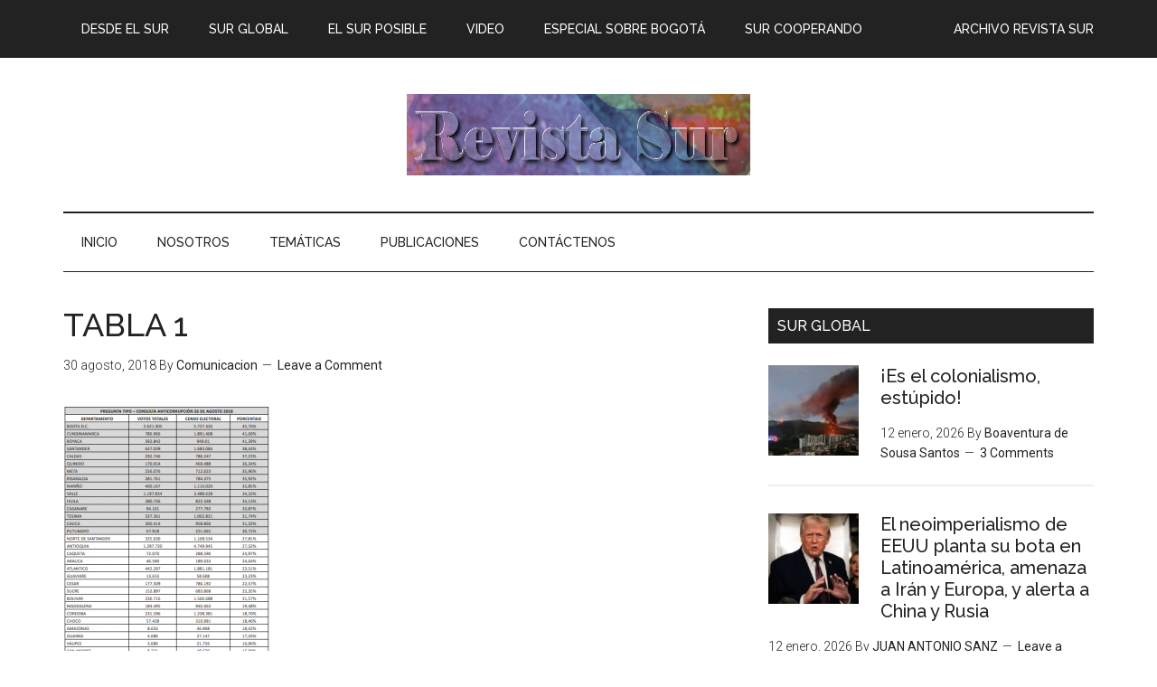

--- FILE ---
content_type: text/html; charset=UTF-8
request_url: https://www.sur.org.co/mandato-contra-el-regimen-corrupto/tabla-1-4/
body_size: 17519
content:
<!DOCTYPE html>
<html lang="es-CO">
<head >
<meta charset="UTF-8" />
<meta name="viewport" content="width=device-width, initial-scale=1" />
<title>TABLA 1</title>
<meta name='robots' content='max-image-preview:large' />
	<style>img:is([sizes="auto" i], [sizes^="auto," i]) { contain-intrinsic-size: 3000px 1500px }</style>
	<link rel='dns-prefetch' href='//fonts.googleapis.com' />
<link rel='dns-prefetch' href='//maxcdn.bootstrapcdn.com' />
<link rel="alternate" type="application/rss+xml" title="Corporación Latinoamericana Sur &raquo; Feed" href="https://www.sur.org.co/feed/" />
<link rel="alternate" type="application/rss+xml" title="Corporación Latinoamericana Sur &raquo; RSS de los comentarios" href="https://www.sur.org.co/comments/feed/" />
<link rel="alternate" type="application/rss+xml" title="Corporación Latinoamericana Sur &raquo; TABLA 1 RSS de los comentarios" href="https://www.sur.org.co/mandato-contra-el-regimen-corrupto/tabla-1-4/feed/" />
<link rel="canonical" href="https://www.sur.org.co/mandato-contra-el-regimen-corrupto/tabla-1-4/" />
		<!-- This site uses the Google Analytics by MonsterInsights plugin v9.11.1 - Using Analytics tracking - https://www.monsterinsights.com/ -->
							<script src="//www.googletagmanager.com/gtag/js?id=G-YPDGWP72T8"  data-cfasync="false" data-wpfc-render="false" type="text/javascript" async></script>
			<script data-cfasync="false" data-wpfc-render="false" type="text/javascript">
				var mi_version = '9.11.1';
				var mi_track_user = true;
				var mi_no_track_reason = '';
								var MonsterInsightsDefaultLocations = {"page_location":"https:\/\/www.sur.org.co\/mandato-contra-el-regimen-corrupto\/tabla-1-4\/"};
								if ( typeof MonsterInsightsPrivacyGuardFilter === 'function' ) {
					var MonsterInsightsLocations = (typeof MonsterInsightsExcludeQuery === 'object') ? MonsterInsightsPrivacyGuardFilter( MonsterInsightsExcludeQuery ) : MonsterInsightsPrivacyGuardFilter( MonsterInsightsDefaultLocations );
				} else {
					var MonsterInsightsLocations = (typeof MonsterInsightsExcludeQuery === 'object') ? MonsterInsightsExcludeQuery : MonsterInsightsDefaultLocations;
				}

								var disableStrs = [
										'ga-disable-G-YPDGWP72T8',
									];

				/* Function to detect opted out users */
				function __gtagTrackerIsOptedOut() {
					for (var index = 0; index < disableStrs.length; index++) {
						if (document.cookie.indexOf(disableStrs[index] + '=true') > -1) {
							return true;
						}
					}

					return false;
				}

				/* Disable tracking if the opt-out cookie exists. */
				if (__gtagTrackerIsOptedOut()) {
					for (var index = 0; index < disableStrs.length; index++) {
						window[disableStrs[index]] = true;
					}
				}

				/* Opt-out function */
				function __gtagTrackerOptout() {
					for (var index = 0; index < disableStrs.length; index++) {
						document.cookie = disableStrs[index] + '=true; expires=Thu, 31 Dec 2099 23:59:59 UTC; path=/';
						window[disableStrs[index]] = true;
					}
				}

				if ('undefined' === typeof gaOptout) {
					function gaOptout() {
						__gtagTrackerOptout();
					}
				}
								window.dataLayer = window.dataLayer || [];

				window.MonsterInsightsDualTracker = {
					helpers: {},
					trackers: {},
				};
				if (mi_track_user) {
					function __gtagDataLayer() {
						dataLayer.push(arguments);
					}

					function __gtagTracker(type, name, parameters) {
						if (!parameters) {
							parameters = {};
						}

						if (parameters.send_to) {
							__gtagDataLayer.apply(null, arguments);
							return;
						}

						if (type === 'event') {
														parameters.send_to = monsterinsights_frontend.v4_id;
							var hookName = name;
							if (typeof parameters['event_category'] !== 'undefined') {
								hookName = parameters['event_category'] + ':' + name;
							}

							if (typeof MonsterInsightsDualTracker.trackers[hookName] !== 'undefined') {
								MonsterInsightsDualTracker.trackers[hookName](parameters);
							} else {
								__gtagDataLayer('event', name, parameters);
							}
							
						} else {
							__gtagDataLayer.apply(null, arguments);
						}
					}

					__gtagTracker('js', new Date());
					__gtagTracker('set', {
						'developer_id.dZGIzZG': true,
											});
					if ( MonsterInsightsLocations.page_location ) {
						__gtagTracker('set', MonsterInsightsLocations);
					}
										__gtagTracker('config', 'G-YPDGWP72T8', {"forceSSL":"true","link_attribution":"true"} );
										window.gtag = __gtagTracker;										(function () {
						/* https://developers.google.com/analytics/devguides/collection/analyticsjs/ */
						/* ga and __gaTracker compatibility shim. */
						var noopfn = function () {
							return null;
						};
						var newtracker = function () {
							return new Tracker();
						};
						var Tracker = function () {
							return null;
						};
						var p = Tracker.prototype;
						p.get = noopfn;
						p.set = noopfn;
						p.send = function () {
							var args = Array.prototype.slice.call(arguments);
							args.unshift('send');
							__gaTracker.apply(null, args);
						};
						var __gaTracker = function () {
							var len = arguments.length;
							if (len === 0) {
								return;
							}
							var f = arguments[len - 1];
							if (typeof f !== 'object' || f === null || typeof f.hitCallback !== 'function') {
								if ('send' === arguments[0]) {
									var hitConverted, hitObject = false, action;
									if ('event' === arguments[1]) {
										if ('undefined' !== typeof arguments[3]) {
											hitObject = {
												'eventAction': arguments[3],
												'eventCategory': arguments[2],
												'eventLabel': arguments[4],
												'value': arguments[5] ? arguments[5] : 1,
											}
										}
									}
									if ('pageview' === arguments[1]) {
										if ('undefined' !== typeof arguments[2]) {
											hitObject = {
												'eventAction': 'page_view',
												'page_path': arguments[2],
											}
										}
									}
									if (typeof arguments[2] === 'object') {
										hitObject = arguments[2];
									}
									if (typeof arguments[5] === 'object') {
										Object.assign(hitObject, arguments[5]);
									}
									if ('undefined' !== typeof arguments[1].hitType) {
										hitObject = arguments[1];
										if ('pageview' === hitObject.hitType) {
											hitObject.eventAction = 'page_view';
										}
									}
									if (hitObject) {
										action = 'timing' === arguments[1].hitType ? 'timing_complete' : hitObject.eventAction;
										hitConverted = mapArgs(hitObject);
										__gtagTracker('event', action, hitConverted);
									}
								}
								return;
							}

							function mapArgs(args) {
								var arg, hit = {};
								var gaMap = {
									'eventCategory': 'event_category',
									'eventAction': 'event_action',
									'eventLabel': 'event_label',
									'eventValue': 'event_value',
									'nonInteraction': 'non_interaction',
									'timingCategory': 'event_category',
									'timingVar': 'name',
									'timingValue': 'value',
									'timingLabel': 'event_label',
									'page': 'page_path',
									'location': 'page_location',
									'title': 'page_title',
									'referrer' : 'page_referrer',
								};
								for (arg in args) {
																		if (!(!args.hasOwnProperty(arg) || !gaMap.hasOwnProperty(arg))) {
										hit[gaMap[arg]] = args[arg];
									} else {
										hit[arg] = args[arg];
									}
								}
								return hit;
							}

							try {
								f.hitCallback();
							} catch (ex) {
							}
						};
						__gaTracker.create = newtracker;
						__gaTracker.getByName = newtracker;
						__gaTracker.getAll = function () {
							return [];
						};
						__gaTracker.remove = noopfn;
						__gaTracker.loaded = true;
						window['__gaTracker'] = __gaTracker;
					})();
									} else {
										console.log("");
					(function () {
						function __gtagTracker() {
							return null;
						}

						window['__gtagTracker'] = __gtagTracker;
						window['gtag'] = __gtagTracker;
					})();
									}
			</script>
							<!-- / Google Analytics by MonsterInsights -->
		<script type="text/javascript">
/* <![CDATA[ */
window._wpemojiSettings = {"baseUrl":"https:\/\/s.w.org\/images\/core\/emoji\/15.0.3\/72x72\/","ext":".png","svgUrl":"https:\/\/s.w.org\/images\/core\/emoji\/15.0.3\/svg\/","svgExt":".svg","source":{"concatemoji":"https:\/\/www.sur.org.co\/wp-includes\/js\/wp-emoji-release.min.js?ver=6.7.4"}};
/*! This file is auto-generated */
!function(i,n){var o,s,e;function c(e){try{var t={supportTests:e,timestamp:(new Date).valueOf()};sessionStorage.setItem(o,JSON.stringify(t))}catch(e){}}function p(e,t,n){e.clearRect(0,0,e.canvas.width,e.canvas.height),e.fillText(t,0,0);var t=new Uint32Array(e.getImageData(0,0,e.canvas.width,e.canvas.height).data),r=(e.clearRect(0,0,e.canvas.width,e.canvas.height),e.fillText(n,0,0),new Uint32Array(e.getImageData(0,0,e.canvas.width,e.canvas.height).data));return t.every(function(e,t){return e===r[t]})}function u(e,t,n){switch(t){case"flag":return n(e,"\ud83c\udff3\ufe0f\u200d\u26a7\ufe0f","\ud83c\udff3\ufe0f\u200b\u26a7\ufe0f")?!1:!n(e,"\ud83c\uddfa\ud83c\uddf3","\ud83c\uddfa\u200b\ud83c\uddf3")&&!n(e,"\ud83c\udff4\udb40\udc67\udb40\udc62\udb40\udc65\udb40\udc6e\udb40\udc67\udb40\udc7f","\ud83c\udff4\u200b\udb40\udc67\u200b\udb40\udc62\u200b\udb40\udc65\u200b\udb40\udc6e\u200b\udb40\udc67\u200b\udb40\udc7f");case"emoji":return!n(e,"\ud83d\udc26\u200d\u2b1b","\ud83d\udc26\u200b\u2b1b")}return!1}function f(e,t,n){var r="undefined"!=typeof WorkerGlobalScope&&self instanceof WorkerGlobalScope?new OffscreenCanvas(300,150):i.createElement("canvas"),a=r.getContext("2d",{willReadFrequently:!0}),o=(a.textBaseline="top",a.font="600 32px Arial",{});return e.forEach(function(e){o[e]=t(a,e,n)}),o}function t(e){var t=i.createElement("script");t.src=e,t.defer=!0,i.head.appendChild(t)}"undefined"!=typeof Promise&&(o="wpEmojiSettingsSupports",s=["flag","emoji"],n.supports={everything:!0,everythingExceptFlag:!0},e=new Promise(function(e){i.addEventListener("DOMContentLoaded",e,{once:!0})}),new Promise(function(t){var n=function(){try{var e=JSON.parse(sessionStorage.getItem(o));if("object"==typeof e&&"number"==typeof e.timestamp&&(new Date).valueOf()<e.timestamp+604800&&"object"==typeof e.supportTests)return e.supportTests}catch(e){}return null}();if(!n){if("undefined"!=typeof Worker&&"undefined"!=typeof OffscreenCanvas&&"undefined"!=typeof URL&&URL.createObjectURL&&"undefined"!=typeof Blob)try{var e="postMessage("+f.toString()+"("+[JSON.stringify(s),u.toString(),p.toString()].join(",")+"));",r=new Blob([e],{type:"text/javascript"}),a=new Worker(URL.createObjectURL(r),{name:"wpTestEmojiSupports"});return void(a.onmessage=function(e){c(n=e.data),a.terminate(),t(n)})}catch(e){}c(n=f(s,u,p))}t(n)}).then(function(e){for(var t in e)n.supports[t]=e[t],n.supports.everything=n.supports.everything&&n.supports[t],"flag"!==t&&(n.supports.everythingExceptFlag=n.supports.everythingExceptFlag&&n.supports[t]);n.supports.everythingExceptFlag=n.supports.everythingExceptFlag&&!n.supports.flag,n.DOMReady=!1,n.readyCallback=function(){n.DOMReady=!0}}).then(function(){return e}).then(function(){var e;n.supports.everything||(n.readyCallback(),(e=n.source||{}).concatemoji?t(e.concatemoji):e.wpemoji&&e.twemoji&&(t(e.twemoji),t(e.wpemoji)))}))}((window,document),window._wpemojiSettings);
/* ]]> */
</script>
<link rel='stylesheet' id='jqueri_ui-css' href='https://www.sur.org.co/wp-content/plugins/player/js/jquery-ui.css?ver=6.7.4' type='text/css' media='all' />
<link rel='stylesheet' id='h5ab-print-font-awesome-css' href='https://www.sur.org.co/wp-content/plugins/print-post-and-page/css/font-awesome.min.css?ver=6.7.4' type='text/css' media='all' />
<link rel='stylesheet' id='h5ab-print-css-css' href='https://www.sur.org.co/wp-content/plugins/print-post-and-page/css/h5ab-print.min.css?ver=6.7.4' type='text/css' media='all' />
<link rel='stylesheet' id='magazine-pro-theme-css' href='https://www.sur.org.co/wp-content/themes/magazine-pro/style.css?ver=3.1' type='text/css' media='all' />
<style id='wp-emoji-styles-inline-css' type='text/css'>

	img.wp-smiley, img.emoji {
		display: inline !important;
		border: none !important;
		box-shadow: none !important;
		height: 1em !important;
		width: 1em !important;
		margin: 0 0.07em !important;
		vertical-align: -0.1em !important;
		background: none !important;
		padding: 0 !important;
	}
</style>
<link rel='stylesheet' id='wp-block-library-css' href='https://www.sur.org.co/wp-includes/css/dist/block-library/style.min.css?ver=6.7.4' type='text/css' media='all' />
<style id='classic-theme-styles-inline-css' type='text/css'>
/*! This file is auto-generated */
.wp-block-button__link{color:#fff;background-color:#32373c;border-radius:9999px;box-shadow:none;text-decoration:none;padding:calc(.667em + 2px) calc(1.333em + 2px);font-size:1.125em}.wp-block-file__button{background:#32373c;color:#fff;text-decoration:none}
</style>
<style id='global-styles-inline-css' type='text/css'>
:root{--wp--preset--aspect-ratio--square: 1;--wp--preset--aspect-ratio--4-3: 4/3;--wp--preset--aspect-ratio--3-4: 3/4;--wp--preset--aspect-ratio--3-2: 3/2;--wp--preset--aspect-ratio--2-3: 2/3;--wp--preset--aspect-ratio--16-9: 16/9;--wp--preset--aspect-ratio--9-16: 9/16;--wp--preset--color--black: #000000;--wp--preset--color--cyan-bluish-gray: #abb8c3;--wp--preset--color--white: #ffffff;--wp--preset--color--pale-pink: #f78da7;--wp--preset--color--vivid-red: #cf2e2e;--wp--preset--color--luminous-vivid-orange: #ff6900;--wp--preset--color--luminous-vivid-amber: #fcb900;--wp--preset--color--light-green-cyan: #7bdcb5;--wp--preset--color--vivid-green-cyan: #00d084;--wp--preset--color--pale-cyan-blue: #8ed1fc;--wp--preset--color--vivid-cyan-blue: #0693e3;--wp--preset--color--vivid-purple: #9b51e0;--wp--preset--gradient--vivid-cyan-blue-to-vivid-purple: linear-gradient(135deg,rgba(6,147,227,1) 0%,rgb(155,81,224) 100%);--wp--preset--gradient--light-green-cyan-to-vivid-green-cyan: linear-gradient(135deg,rgb(122,220,180) 0%,rgb(0,208,130) 100%);--wp--preset--gradient--luminous-vivid-amber-to-luminous-vivid-orange: linear-gradient(135deg,rgba(252,185,0,1) 0%,rgba(255,105,0,1) 100%);--wp--preset--gradient--luminous-vivid-orange-to-vivid-red: linear-gradient(135deg,rgba(255,105,0,1) 0%,rgb(207,46,46) 100%);--wp--preset--gradient--very-light-gray-to-cyan-bluish-gray: linear-gradient(135deg,rgb(238,238,238) 0%,rgb(169,184,195) 100%);--wp--preset--gradient--cool-to-warm-spectrum: linear-gradient(135deg,rgb(74,234,220) 0%,rgb(151,120,209) 20%,rgb(207,42,186) 40%,rgb(238,44,130) 60%,rgb(251,105,98) 80%,rgb(254,248,76) 100%);--wp--preset--gradient--blush-light-purple: linear-gradient(135deg,rgb(255,206,236) 0%,rgb(152,150,240) 100%);--wp--preset--gradient--blush-bordeaux: linear-gradient(135deg,rgb(254,205,165) 0%,rgb(254,45,45) 50%,rgb(107,0,62) 100%);--wp--preset--gradient--luminous-dusk: linear-gradient(135deg,rgb(255,203,112) 0%,rgb(199,81,192) 50%,rgb(65,88,208) 100%);--wp--preset--gradient--pale-ocean: linear-gradient(135deg,rgb(255,245,203) 0%,rgb(182,227,212) 50%,rgb(51,167,181) 100%);--wp--preset--gradient--electric-grass: linear-gradient(135deg,rgb(202,248,128) 0%,rgb(113,206,126) 100%);--wp--preset--gradient--midnight: linear-gradient(135deg,rgb(2,3,129) 0%,rgb(40,116,252) 100%);--wp--preset--font-size--small: 13px;--wp--preset--font-size--medium: 20px;--wp--preset--font-size--large: 36px;--wp--preset--font-size--x-large: 42px;--wp--preset--spacing--20: 0.44rem;--wp--preset--spacing--30: 0.67rem;--wp--preset--spacing--40: 1rem;--wp--preset--spacing--50: 1.5rem;--wp--preset--spacing--60: 2.25rem;--wp--preset--spacing--70: 3.38rem;--wp--preset--spacing--80: 5.06rem;--wp--preset--shadow--natural: 6px 6px 9px rgba(0, 0, 0, 0.2);--wp--preset--shadow--deep: 12px 12px 50px rgba(0, 0, 0, 0.4);--wp--preset--shadow--sharp: 6px 6px 0px rgba(0, 0, 0, 0.2);--wp--preset--shadow--outlined: 6px 6px 0px -3px rgba(255, 255, 255, 1), 6px 6px rgba(0, 0, 0, 1);--wp--preset--shadow--crisp: 6px 6px 0px rgba(0, 0, 0, 1);}:where(.is-layout-flex){gap: 0.5em;}:where(.is-layout-grid){gap: 0.5em;}body .is-layout-flex{display: flex;}.is-layout-flex{flex-wrap: wrap;align-items: center;}.is-layout-flex > :is(*, div){margin: 0;}body .is-layout-grid{display: grid;}.is-layout-grid > :is(*, div){margin: 0;}:where(.wp-block-columns.is-layout-flex){gap: 2em;}:where(.wp-block-columns.is-layout-grid){gap: 2em;}:where(.wp-block-post-template.is-layout-flex){gap: 1.25em;}:where(.wp-block-post-template.is-layout-grid){gap: 1.25em;}.has-black-color{color: var(--wp--preset--color--black) !important;}.has-cyan-bluish-gray-color{color: var(--wp--preset--color--cyan-bluish-gray) !important;}.has-white-color{color: var(--wp--preset--color--white) !important;}.has-pale-pink-color{color: var(--wp--preset--color--pale-pink) !important;}.has-vivid-red-color{color: var(--wp--preset--color--vivid-red) !important;}.has-luminous-vivid-orange-color{color: var(--wp--preset--color--luminous-vivid-orange) !important;}.has-luminous-vivid-amber-color{color: var(--wp--preset--color--luminous-vivid-amber) !important;}.has-light-green-cyan-color{color: var(--wp--preset--color--light-green-cyan) !important;}.has-vivid-green-cyan-color{color: var(--wp--preset--color--vivid-green-cyan) !important;}.has-pale-cyan-blue-color{color: var(--wp--preset--color--pale-cyan-blue) !important;}.has-vivid-cyan-blue-color{color: var(--wp--preset--color--vivid-cyan-blue) !important;}.has-vivid-purple-color{color: var(--wp--preset--color--vivid-purple) !important;}.has-black-background-color{background-color: var(--wp--preset--color--black) !important;}.has-cyan-bluish-gray-background-color{background-color: var(--wp--preset--color--cyan-bluish-gray) !important;}.has-white-background-color{background-color: var(--wp--preset--color--white) !important;}.has-pale-pink-background-color{background-color: var(--wp--preset--color--pale-pink) !important;}.has-vivid-red-background-color{background-color: var(--wp--preset--color--vivid-red) !important;}.has-luminous-vivid-orange-background-color{background-color: var(--wp--preset--color--luminous-vivid-orange) !important;}.has-luminous-vivid-amber-background-color{background-color: var(--wp--preset--color--luminous-vivid-amber) !important;}.has-light-green-cyan-background-color{background-color: var(--wp--preset--color--light-green-cyan) !important;}.has-vivid-green-cyan-background-color{background-color: var(--wp--preset--color--vivid-green-cyan) !important;}.has-pale-cyan-blue-background-color{background-color: var(--wp--preset--color--pale-cyan-blue) !important;}.has-vivid-cyan-blue-background-color{background-color: var(--wp--preset--color--vivid-cyan-blue) !important;}.has-vivid-purple-background-color{background-color: var(--wp--preset--color--vivid-purple) !important;}.has-black-border-color{border-color: var(--wp--preset--color--black) !important;}.has-cyan-bluish-gray-border-color{border-color: var(--wp--preset--color--cyan-bluish-gray) !important;}.has-white-border-color{border-color: var(--wp--preset--color--white) !important;}.has-pale-pink-border-color{border-color: var(--wp--preset--color--pale-pink) !important;}.has-vivid-red-border-color{border-color: var(--wp--preset--color--vivid-red) !important;}.has-luminous-vivid-orange-border-color{border-color: var(--wp--preset--color--luminous-vivid-orange) !important;}.has-luminous-vivid-amber-border-color{border-color: var(--wp--preset--color--luminous-vivid-amber) !important;}.has-light-green-cyan-border-color{border-color: var(--wp--preset--color--light-green-cyan) !important;}.has-vivid-green-cyan-border-color{border-color: var(--wp--preset--color--vivid-green-cyan) !important;}.has-pale-cyan-blue-border-color{border-color: var(--wp--preset--color--pale-cyan-blue) !important;}.has-vivid-cyan-blue-border-color{border-color: var(--wp--preset--color--vivid-cyan-blue) !important;}.has-vivid-purple-border-color{border-color: var(--wp--preset--color--vivid-purple) !important;}.has-vivid-cyan-blue-to-vivid-purple-gradient-background{background: var(--wp--preset--gradient--vivid-cyan-blue-to-vivid-purple) !important;}.has-light-green-cyan-to-vivid-green-cyan-gradient-background{background: var(--wp--preset--gradient--light-green-cyan-to-vivid-green-cyan) !important;}.has-luminous-vivid-amber-to-luminous-vivid-orange-gradient-background{background: var(--wp--preset--gradient--luminous-vivid-amber-to-luminous-vivid-orange) !important;}.has-luminous-vivid-orange-to-vivid-red-gradient-background{background: var(--wp--preset--gradient--luminous-vivid-orange-to-vivid-red) !important;}.has-very-light-gray-to-cyan-bluish-gray-gradient-background{background: var(--wp--preset--gradient--very-light-gray-to-cyan-bluish-gray) !important;}.has-cool-to-warm-spectrum-gradient-background{background: var(--wp--preset--gradient--cool-to-warm-spectrum) !important;}.has-blush-light-purple-gradient-background{background: var(--wp--preset--gradient--blush-light-purple) !important;}.has-blush-bordeaux-gradient-background{background: var(--wp--preset--gradient--blush-bordeaux) !important;}.has-luminous-dusk-gradient-background{background: var(--wp--preset--gradient--luminous-dusk) !important;}.has-pale-ocean-gradient-background{background: var(--wp--preset--gradient--pale-ocean) !important;}.has-electric-grass-gradient-background{background: var(--wp--preset--gradient--electric-grass) !important;}.has-midnight-gradient-background{background: var(--wp--preset--gradient--midnight) !important;}.has-small-font-size{font-size: var(--wp--preset--font-size--small) !important;}.has-medium-font-size{font-size: var(--wp--preset--font-size--medium) !important;}.has-large-font-size{font-size: var(--wp--preset--font-size--large) !important;}.has-x-large-font-size{font-size: var(--wp--preset--font-size--x-large) !important;}
:where(.wp-block-post-template.is-layout-flex){gap: 1.25em;}:where(.wp-block-post-template.is-layout-grid){gap: 1.25em;}
:where(.wp-block-columns.is-layout-flex){gap: 2em;}:where(.wp-block-columns.is-layout-grid){gap: 2em;}
:root :where(.wp-block-pullquote){font-size: 1.5em;line-height: 1.6;}
</style>
<link rel='stylesheet' id='dashicons-css' href='https://www.sur.org.co/wp-includes/css/dashicons.min.css?ver=6.7.4' type='text/css' media='all' />
<link rel='stylesheet' id='google-fonts-css' href='//fonts.googleapis.com/css?family=Roboto%3A300%2C400%7CRaleway%3A400%2C500%2C900&#038;ver=3.1' type='text/css' media='all' />
<link rel='stylesheet' id='simple-social-icons-font-css' href='https://www.sur.org.co/wp-content/plugins/simple-social-icons/css/style.css?ver=4.0.0' type='text/css' media='all' />
<link rel='stylesheet' id='gca-column-styles-css' href='https://www.sur.org.co/wp-content/plugins/genesis-columns-advanced/css/gca-column-styles.css?ver=6.7.4' type='text/css' media='all' />
<link rel='stylesheet' id='font-awesome-css' href='//maxcdn.bootstrapcdn.com/font-awesome/4.3.0/css/font-awesome.min.css?ver=4.3.0' type='text/css' media='all' />
<link rel='stylesheet' id='dkpdf-frontend-css' href='https://www.sur.org.co/wp-content/plugins/dk-pdf/build/frontend-style.css?ver=2.3.1' type='text/css' media='all' />
<script type="text/javascript" src="https://www.sur.org.co/wp-includes/js/jquery/jquery.min.js?ver=3.7.1" id="jquery-core-js"></script>
<script type="text/javascript" src="https://www.sur.org.co/wp-includes/js/jquery/jquery-migrate.min.js?ver=3.4.1" id="jquery-migrate-js"></script>
<script type="text/javascript" src="https://www.sur.org.co/wp-content/plugins/player/js/jquery-ui.min.js?ver=6.7.4" id="jquery-ui-js"></script>
<script type="text/javascript" src="https://www.sur.org.co/wp-content/plugins/player/js/jquery.transit.js?ver=6.7.4" id="transit-js"></script>
<script type="text/javascript" src="https://www.sur.org.co/wp-content/plugins/player/js/flash_detect.js?ver=6.7.4" id="flsh_detect-js"></script>
<script type="text/javascript" src="https://www.sur.org.co/wp-content/plugins/google-analytics-for-wordpress/assets/js/frontend-gtag.min.js?ver=9.11.1" id="monsterinsights-frontend-script-js" async="async" data-wp-strategy="async"></script>
<script data-cfasync="false" data-wpfc-render="false" type="text/javascript" id='monsterinsights-frontend-script-js-extra'>/* <![CDATA[ */
var monsterinsights_frontend = {"js_events_tracking":"true","download_extensions":"doc,pdf,ppt,zip,xls,docx,pptx,xlsx","inbound_paths":"[{\"path\":\"\\\/go\\\/\",\"label\":\"affiliate\"},{\"path\":\"\\\/recommend\\\/\",\"label\":\"affiliate\"}]","home_url":"https:\/\/www.sur.org.co","hash_tracking":"false","v4_id":"G-YPDGWP72T8"};/* ]]> */
</script>
<script type="text/javascript" src="https://www.sur.org.co/wp-content/themes/magazine-pro/js/entry-date.js?ver=1.0.0" id="magazine-entry-date-js"></script>
<script type="text/javascript" src="https://www.sur.org.co/wp-content/themes/magazine-pro/js/responsive-menu.js?ver=1.0.0" id="magazine-responsive-menu-js"></script>
<link rel="https://api.w.org/" href="https://www.sur.org.co/wp-json/" /><link rel="alternate" title="JSON" type="application/json" href="https://www.sur.org.co/wp-json/wp/v2/media/7370" /><link rel="EditURI" type="application/rsd+xml" title="RSD" href="https://www.sur.org.co/xmlrpc.php?rsd" />
<link rel="alternate" title="oEmbed (JSON)" type="application/json+oembed" href="https://www.sur.org.co/wp-json/oembed/1.0/embed?url=https%3A%2F%2Fwww.sur.org.co%2Fmandato-contra-el-regimen-corrupto%2Ftabla-1-4%2F" />
<link rel="alternate" title="oEmbed (XML)" type="text/xml+oembed" href="https://www.sur.org.co/wp-json/oembed/1.0/embed?url=https%3A%2F%2Fwww.sur.org.co%2Fmandato-contra-el-regimen-corrupto%2Ftabla-1-4%2F&#038;format=xml" />
<link rel="pingback" href="https://www.sur.org.co/xmlrpc.php" />
<!-- Google Tag Manager -->
<script>(function(w,d,s,l,i){w[l]=w[l]||[];w[l].push({'gtm.start':
new Date().getTime(),event:'gtm.js'});var f=d.getElementsByTagName(s)[0],
j=d.createElement(s),dl=l!='dataLayer'?'&l='+l:'';j.async=true;j.src=
'https://www.googletagmanager.com/gtm.js?id='+i+dl;f.parentNode.insertBefore(j,f);
})(window,document,'script','dataLayer','GTM-MKGJPDM');</script>
<!-- End Google Tag Manager --><style type="text/css">.site-title a { background: url(https://www.sur.org.co/wp-content/uploads/2017/10/Revista-Sur-elephantfondocol.png) no-repeat !important; }</style>
<link rel="icon" href="https://www.sur.org.co/wp-content/uploads/2016/11/cropped-favicon1-32x32.png" sizes="32x32" />
<link rel="icon" href="https://www.sur.org.co/wp-content/uploads/2016/11/cropped-favicon1-192x192.png" sizes="192x192" />
<link rel="apple-touch-icon" href="https://www.sur.org.co/wp-content/uploads/2016/11/cropped-favicon1-180x180.png" />
<meta name="msapplication-TileImage" content="https://www.sur.org.co/wp-content/uploads/2016/11/cropped-favicon1-270x270.png" />
<style id="sccss">/* Enter Your Custom CSS Here */

.dkpdf-button-container {
    width: 1%;
    float: left;
    padding-top: 1px;
    padding-bottom: 2px;
}
#featured-post-12 iframe{
      height: 165px;
}
#featured-post-12 .entry-content{
      height: 165px;
}
.cf7-req-symbol{
  	color: #e80000;
}
.cf7-label {
  	font-weight: 700;
}
.logo-partners{
	height: 120px;
}
#mc_embed_signup input.button {
  	width: 80% !important;
  	background-color: #ed1c24;
}
#mc_embed_signup input.email {
	width: 80% !important;
}

/* .Centrar el heading */
.header-widget-area{
      display: none;
}
.title-area{
	margin: auto;
    width: 100%;
}
</style></head>
<body class="attachment attachment-template-default single single-attachment postid-7370 attachmentid-7370 attachment-png custom-header header-image content-sidebar genesis-breadcrumbs-hidden genesis-footer-widgets-visible primary-nav" itemscope itemtype="https://schema.org/WebPage"><div class="site-container"><nav class="nav-primary" aria-label="Main" itemscope itemtype="https://schema.org/SiteNavigationElement"><div class="wrap"><ul id="menu-menu-revista-sur" class="menu genesis-nav-menu menu-primary"><li id="menu-item-1236" class="menu-item menu-item-type-taxonomy menu-item-object-category menu-item-1236"><a href="https://www.sur.org.co/category/rs-desde-el-sur/" itemprop="url"><span itemprop="name">Desde el sur</span></a></li>
<li id="menu-item-1237" class="menu-item menu-item-type-taxonomy menu-item-object-category menu-item-1237"><a href="https://www.sur.org.co/category/rs-sur-global/" itemprop="url"><span itemprop="name">Sur global</span></a></li>
<li id="menu-item-1238" class="menu-item menu-item-type-taxonomy menu-item-object-category menu-item-1238"><a href="https://www.sur.org.co/category/rs-el-sur-posible/" itemprop="url"><span itemprop="name">El sur posible</span></a></li>
<li id="menu-item-1352" class="right menu-item menu-item-type-post_type menu-item-object-page menu-item-1352"><a href="https://www.sur.org.co/archivo-revista-sur/" itemprop="url"><span itemprop="name">Archivo Revista Sur</span></a></li>
<li id="menu-item-1866" class="menu-item menu-item-type-taxonomy menu-item-object-category menu-item-1866"><a href="https://www.sur.org.co/category/video/" itemprop="url"><span itemprop="name">Video</span></a></li>
<li id="menu-item-2380" class="menu-item menu-item-type-taxonomy menu-item-object-category menu-item-2380"><a href="https://www.sur.org.co/category/especial-sobre-bogota/" itemprop="url"><span itemprop="name">ESPECIAL SOBRE BOGOTÁ</span></a></li>
<li id="menu-item-14288" class="menu-item menu-item-type-taxonomy menu-item-object-category menu-item-14288"><a href="https://www.sur.org.co/category/el-sur-cooperando/" itemprop="url"><span itemprop="name">SUR COOPERANDO</span></a></li>
</ul></div></nav><header class="site-header" itemscope itemtype="https://schema.org/WPHeader"><div class="wrap"><div class="title-area"><p class="site-title" itemprop="headline"><a href="https://www.sur.org.co/">Corporación Latinoamericana Sur</a></p></div><div class="widget-area header-widget-area"><section id="text-3" class="widget widget_text"><div class="widget-wrap">			<div class="textwidget"><!-- <div class="one-half first">

<link href="//cdn-images.mailchimp.com/embedcode/slim-10_7.css" rel="stylesheet" type="text/css">
<style type="text/css">
	#mc_embed_signup{background:#fff; clear:left; font:14px Helvetica,Arial,sans-serif; }
</style>
<div id="mc_embed_signup">
<form action="//sur.us14.list-manage.com/subscribe/post?u=8ff1cb67ea2927ad68b8eaaf0&amp;id=8fdd711f75" method="post" id="mc-embedded-subscribe-form" name="mc-embedded-subscribe-form" class="validate" target="_blank" novalidate>
    <div id="mc_embed_signup_scroll">
	
	<input type="email" value="" name="EMAIL" class="email" id="mce-EMAIL" placeholder="Escribe tu correo electronico" required>
    <div style="position: absolute; left: -5000px;" aria-hidden="true"><input type="text" name="b_8ff1cb67ea2927ad68b8eaaf0_8fdd711f75" tabindex="-1" value=""></div>
    <div class="clear"><input type="submit" value="Suscribirse a la Revista Sur" name="subscribe" id="mc-embedded-subscribe" class="button"></div>
    </div>
</form>
</div>
</div>
<div class="one-half"><a href="https://www.sur.org.co/wp/wp-content/uploads/2016/11/Header-Revista-Sur-38023.png"height="90" width="380"> </a></div> -->
</div>
		</div></section>
</div></div></header><nav class="nav-secondary" aria-label="Secondary" itemscope itemtype="https://schema.org/SiteNavigationElement"><div class="wrap"><ul id="menu-main-menu" class="menu genesis-nav-menu menu-secondary"><li id="menu-item-1244" class="menu-item menu-item-type-custom menu-item-object-custom menu-item-home menu-item-1244"><a href="https://www.sur.org.co/" itemprop="url"><span itemprop="name">INICIO</span></a></li>
<li id="menu-item-1245" class="menu-item menu-item-type-custom menu-item-object-custom menu-item-has-children menu-item-1245"><a href="#" itemprop="url"><span itemprop="name">NOSOTROS</span></a>
<ul class="sub-menu">
	<li id="menu-item-1251" class="menu-item menu-item-type-post_type menu-item-object-page menu-item-1251"><a href="https://www.sur.org.co/quienes-somos/" itemprop="url"><span itemprop="name">Quienes somos</span></a></li>
	<li id="menu-item-1383" class="menu-item menu-item-type-post_type menu-item-object-page menu-item-1383"><a href="https://www.sur.org.co/que-hacemos/" itemprop="url"><span itemprop="name">Qué hacemos</span></a></li>
	<li id="menu-item-1300" class="menu-item menu-item-type-post_type menu-item-object-page menu-item-1300"><a href="https://www.sur.org.co/nuestro-equipo/" itemprop="url"><span itemprop="name">Nuestro Equipo</span></a></li>
</ul>
</li>
<li id="menu-item-1246" class="menu-item menu-item-type-custom menu-item-object-custom menu-item-has-children menu-item-1246"><a href="#" itemprop="url"><span itemprop="name">TEMÁTICAS</span></a>
<ul class="sub-menu">
	<li id="menu-item-1302" class="menu-item menu-item-type-post_type menu-item-object-page menu-item-1302"><a href="https://www.sur.org.co/participacion-y-cultura-politica/" itemprop="url"><span itemprop="name">Participación y cultura política</span></a></li>
	<li id="menu-item-1321" class="menu-item menu-item-type-post_type menu-item-object-page menu-item-1321"><a href="https://www.sur.org.co/paz-desarrollo-social-y-postconflicto/" itemprop="url"><span itemprop="name">Paz, Desarrollo Social y Postconflicto</span></a></li>
	<li id="menu-item-1320" class="menu-item menu-item-type-post_type menu-item-object-page menu-item-1320"><a href="https://www.sur.org.co/jovenes/" itemprop="url"><span itemprop="name">Jovenes</span></a></li>
	<li id="menu-item-1319" class="menu-item menu-item-type-post_type menu-item-object-page menu-item-1319"><a href="https://www.sur.org.co/victimas/" itemprop="url"><span itemprop="name">Victimas</span></a></li>
	<li id="menu-item-1318" class="menu-item menu-item-type-post_type menu-item-object-page menu-item-1318"><a href="https://www.sur.org.co/salud/" itemprop="url"><span itemprop="name">Salud</span></a></li>
	<li id="menu-item-1317" class="menu-item menu-item-type-post_type menu-item-object-page menu-item-1317"><a href="https://www.sur.org.co/derechos-humanos/" itemprop="url"><span itemprop="name">Derechos humanos</span></a></li>
	<li id="menu-item-1316" class="menu-item menu-item-type-post_type menu-item-object-page menu-item-1316"><a href="https://www.sur.org.co/democracia-y-ciudadania/" itemprop="url"><span itemprop="name">Democracia y ciudadania</span></a></li>
	<li id="menu-item-1323" class="menu-item menu-item-type-post_type menu-item-object-page menu-item-1323"><a href="https://www.sur.org.co/ciudades-equitativas-territorios-equitativos/" itemprop="url"><span itemprop="name">Ciudades Equitativas – Territorios Equitativos</span></a></li>
</ul>
</li>
<li id="menu-item-1341" class="menu-item menu-item-type-post_type menu-item-object-page menu-item-1341"><a href="https://www.sur.org.co/publicaciones/" itemprop="url"><span itemprop="name">Publicaciones</span></a></li>
<li id="menu-item-1345" class="menu-item menu-item-type-post_type menu-item-object-page menu-item-1345"><a href="https://www.sur.org.co/contactenos/" itemprop="url"><span itemprop="name">Contáctenos</span></a></li>
</ul></div></nav><div class="site-inner"><div class="content-sidebar-wrap"><main class="content"><article class="post-7370 attachment type-attachment status-inherit entry" aria-label="TABLA 1" itemscope itemtype="https://schema.org/CreativeWork"><header class="entry-header"><h1 class="entry-title" itemprop="headline">TABLA 1</h1>
<p class="entry-meta"><time class="entry-time" itemprop="datePublished" datetime="2018-08-30T13:42:05-05:00">30 agosto, 2018</time> By <span class="entry-author" itemprop="author" itemscope itemtype="https://schema.org/Person"><a href="https://www.sur.org.co/author/comunicacion/" class="entry-author-link" rel="author" itemprop="url"><span class="entry-author-name" itemprop="name">Comunicacion</span></a></span> <span class="entry-comments-link"><a href="https://www.sur.org.co/mandato-contra-el-regimen-corrupto/tabla-1-4/#respond">Leave a Comment</a></span> </p></header><div class="entry-content" itemprop="text"><p class="attachment"><a href='https://www.sur.org.co/wp-content/uploads/2018/08/TABLA-1.png'><img decoding="async" width="231" height="300" src="https://www.sur.org.co/wp-content/uploads/2018/08/TABLA-1-231x300.png" class="attachment-medium size-medium" alt="" srcset="https://www.sur.org.co/wp-content/uploads/2018/08/TABLA-1-231x300.png 231w, https://www.sur.org.co/wp-content/uploads/2018/08/TABLA-1.png 418w" sizes="(max-width: 231px) 100vw, 231px" /></a></p>
<div class="h5ab-print-button-container"><div class="h5ab-print-button h5ab-print-button-right" style="cursor: pointer; color: #555555"><i class="fa fa-print fa-lg"></i>
							<span>Imprimir</span></div></div>
</div><footer class="entry-footer"></footer></article>	<div id="respond" class="comment-respond">
		<h3 id="reply-title" class="comment-reply-title">Deja un comentario <small><a rel="nofollow" id="cancel-comment-reply-link" href="/mandato-contra-el-regimen-corrupto/tabla-1-4/#respond" style="display:none;">Cancelar respuesta</a></small></h3><form action="https://www.sur.org.co/wp-comments-post.php" method="post" id="commentform" class="comment-form" novalidate><p class="comment-notes"><span id="email-notes">Tu dirección de correo electrónico no será publicada.</span> <span class="required-field-message">Los campos obligatorios están marcados con <span class="required">*</span></span></p><p class="comment-form-comment"><label for="comment">Comentario <span class="required">*</span></label> <textarea id="comment" name="comment" cols="45" rows="8" maxlength="65525" required></textarea></p><p class="comment-form-author"><label for="author">Nombre <span class="required">*</span></label> <input id="author" name="author" type="text" value="" size="30" maxlength="245" autocomplete="name" required /></p>
<p class="comment-form-email"><label for="email">Correo electrónico <span class="required">*</span></label> <input id="email" name="email" type="email" value="" size="30" maxlength="100" aria-describedby="email-notes" autocomplete="email" required /></p>
<p class="comment-form-url"><label for="url">Web</label> <input id="url" name="url" type="url" value="" size="30" maxlength="200" autocomplete="url" /></p>
<p class="form-submit"><input name="submit" type="submit" id="submit" class="submit" value="Publicar comentario" /> <input type='hidden' name='comment_post_ID' value='7370' id='comment_post_ID' />
<input type='hidden' name='comment_parent' id='comment_parent' value='0' />
</p><p style="display: none;"><input type="hidden" id="akismet_comment_nonce" name="akismet_comment_nonce" value="9dbf0f20e7" /></p><p style="display: none !important;" class="akismet-fields-container" data-prefix="ak_"><label>&#916;<textarea name="ak_hp_textarea" cols="45" rows="8" maxlength="100"></textarea></label><input type="hidden" id="ak_js_1" name="ak_js" value="79"/><script>document.getElementById( "ak_js_1" ).setAttribute( "value", ( new Date() ).getTime() );</script></p></form>	</div><!-- #respond -->
	</main><aside class="sidebar sidebar-primary widget-area" role="complementary" aria-label="Primary Sidebar" itemscope itemtype="https://schema.org/WPSideBar"><section id="featured-post-5" class="widget featured-content featuredpost"><div class="widget-wrap"><h4 class="widget-title widgettitle">Sur Global</h4>
<article class="post-40561 post type-post status-publish format-standard has-post-thumbnail category-revista-sur category-rs-sur-global entry" aria-label="¡Es el colonialismo, estúpido!"><a href="https://www.sur.org.co/es-el-colonialismo-estupido/" class="alignleft" aria-hidden="true" tabindex="-1"><img width="100" height="100" src="https://www.sur.org.co/wp-content/uploads/2026/01/55660020-ee39-11f0-b385-5f48925de19a.jpg-1-100x100.webp" class="entry-image attachment-post" alt="" itemprop="image" decoding="async" loading="lazy" srcset="https://www.sur.org.co/wp-content/uploads/2026/01/55660020-ee39-11f0-b385-5f48925de19a.jpg-1-100x100.webp 100w, https://www.sur.org.co/wp-content/uploads/2026/01/55660020-ee39-11f0-b385-5f48925de19a.jpg-1-150x150.webp 150w" sizes="auto, (max-width: 100px) 100vw, 100px" /></a><header class="entry-header"><h2 class="entry-title" itemprop="headline"><a href="https://www.sur.org.co/es-el-colonialismo-estupido/">¡Es el colonialismo, estúpido!</a></h2><p class="entry-meta"><time class="entry-time" itemprop="datePublished" datetime="2026-01-12T09:00:17-05:00">12 enero, 2026</time> By <span class="entry-author" itemprop="author" itemscope itemtype="https://schema.org/Person"><a href="https://www.sur.org.co/author/boaventuradesousasantos/" class="entry-author-link" rel="author" itemprop="url"><span class="entry-author-name" itemprop="name">Boaventura de Sousa Santos</span></a></span> <span class="entry-comments-link"><a href="https://www.sur.org.co/es-el-colonialismo-estupido/#comments">3 Comments</a></span></p></header></article><article class="post-40558 post type-post status-publish format-standard has-post-thumbnail category-revista-sur category-rs-sur-global entry" aria-label="El neoimperialismo de EEUU planta su bota en Latinoamérica, amenaza a Irán y Europa, y alerta a China y Rusia"><a href="https://www.sur.org.co/el-neoimperialismo-de-eeuu-planta-su-bota-en-latinoamerica-amenaza-a-iran-y-europa-y-alerta-a-china-y-rusia/" class="alignleft" aria-hidden="true" tabindex="-1"><img width="100" height="100" src="https://www.sur.org.co/wp-content/uploads/2026/01/ap26012069719210-20260112221611834-20260112225517192-100x100.jpg" class="entry-image attachment-post" alt="" itemprop="image" decoding="async" loading="lazy" srcset="https://www.sur.org.co/wp-content/uploads/2026/01/ap26012069719210-20260112221611834-20260112225517192-100x100.jpg 100w, https://www.sur.org.co/wp-content/uploads/2026/01/ap26012069719210-20260112221611834-20260112225517192-150x150.jpg 150w" sizes="auto, (max-width: 100px) 100vw, 100px" /></a><header class="entry-header"><h2 class="entry-title" itemprop="headline"><a href="https://www.sur.org.co/el-neoimperialismo-de-eeuu-planta-su-bota-en-latinoamerica-amenaza-a-iran-y-europa-y-alerta-a-china-y-rusia/">El neoimperialismo de EEUU planta su bota en Latinoamérica, amenaza a Irán y Europa, y alerta a China y Rusia</a></h2><p class="entry-meta"><time class="entry-time" itemprop="datePublished" datetime="2026-01-12T08:20:33-05:00">12 enero, 2026</time> By <span class="entry-author" itemprop="author" itemscope itemtype="https://schema.org/Person"><a href="https://www.sur.org.co/author/juan-antonio-sanz/" class="entry-author-link" rel="author" itemprop="url"><span class="entry-author-name" itemprop="name">JUAN ANTONIO SANZ</span></a></span> <span class="entry-comments-link"><a href="https://www.sur.org.co/el-neoimperialismo-de-eeuu-planta-su-bota-en-latinoamerica-amenaza-a-iran-y-europa-y-alerta-a-china-y-rusia/#respond">Leave a Comment</a></span></p></header></article><article class="post-40510 post type-post status-publish format-standard has-post-thumbnail category-revista-sur category-rs-sur-global entry" aria-label="Stephen Miller y la construcción del sujeto fascista"><a href="https://www.sur.org.co/stephen-miller-y-la-construccion-del-sujeto-fascista/" class="alignleft" aria-hidden="true" tabindex="-1"><img width="100" height="100" src="https://www.sur.org.co/wp-content/uploads/2026/01/Screenshot-2025-10-24-at-21002-PM-100x100.png" class="entry-image attachment-post" alt="" itemprop="image" decoding="async" loading="lazy" srcset="https://www.sur.org.co/wp-content/uploads/2026/01/Screenshot-2025-10-24-at-21002-PM-100x100.png 100w, https://www.sur.org.co/wp-content/uploads/2026/01/Screenshot-2025-10-24-at-21002-PM-150x150.png 150w" sizes="auto, (max-width: 100px) 100vw, 100px" /></a><header class="entry-header"><h2 class="entry-title" itemprop="headline"><a href="https://www.sur.org.co/stephen-miller-y-la-construccion-del-sujeto-fascista/">Stephen Miller y la construcción del sujeto fascista</a></h2><p class="entry-meta"><time class="entry-time" itemprop="datePublished" datetime="2026-01-12T08:00:33-05:00">12 enero, 2026</time> By <span class="entry-author" itemprop="author" itemscope itemtype="https://schema.org/Person"><a href="https://www.sur.org.co/author/henry-g/" class="entry-author-link" rel="author" itemprop="url"><span class="entry-author-name" itemprop="name">Henry Giroux</span></a></span> <span class="entry-comments-link"><a href="https://www.sur.org.co/stephen-miller-y-la-construccion-del-sujeto-fascista/#respond">Leave a Comment</a></span></p></header></article></div></section>
<section id="featured-post-6" class="widget featured-content featuredpost"><div class="widget-wrap"><h4 class="widget-title widgettitle">El Sur posible</h4>
<article class="post-10022 post type-post status-publish format-standard has-post-thumbnail category-rs-el-sur-posible entry" aria-label="Ideas verdes"><a href="https://www.sur.org.co/ideas-verdes-2/" class="alignleft" aria-hidden="true" tabindex="-1"><img width="100" height="100" src="https://www.sur.org.co/wp-content/uploads/2019/04/444-100x100.png" class="entry-image attachment-post" alt="" itemprop="image" decoding="async" loading="lazy" srcset="https://www.sur.org.co/wp-content/uploads/2019/04/444-100x100.png 100w, https://www.sur.org.co/wp-content/uploads/2019/04/444-150x150.png 150w" sizes="auto, (max-width: 100px) 100vw, 100px" /></a><header class="entry-header"><h2 class="entry-title" itemprop="headline"><a href="https://www.sur.org.co/ideas-verdes-2/">Ideas verdes</a></h2><p class="entry-meta"><time class="entry-time" itemprop="datePublished" datetime="2019-04-03T23:55:24-05:00">3 abril, 2019</time> By <span class="entry-author" itemprop="author" itemscope itemtype="https://schema.org/Person"><a href="https://www.sur.org.co/author/carolinacorcho/" class="entry-author-link" rel="author" itemprop="url"><span class="entry-author-name" itemprop="name">Carolina Corcho</span></a></span> <span class="entry-comments-link"><a href="https://www.sur.org.co/ideas-verdes-2/#comments">2 Comments</a></span></p></header></article></div></section>
<section id="custom_html-7" class="widget_text widget widget_custom_html"><div class="widget_text widget-wrap"><h4 class="widget-title widgettitle">Suscribirse a la Revista Sur</h4>
<div class="textwidget custom-html-widget">
<div id="mc_embed_shell">
      <link href="//cdn-images.mailchimp.com/embedcode/classic-061523.css" rel="stylesheet" type="text/css">
<div id="mc_embed_signup" class="mc-embed-signup-sidebar">
    <form action="https://sur.us14.list-manage.com/subscribe/post?u=8ff1cb67ea2927ad68b8eaaf0&amp;id=8fdd711f75&amp;f_id=008fdde0f0" method="post" id="mc-embedded-subscribe-form" name="mc-embedded-subscribe-form" class="validate" target="_blank">
        <div id="mc_embed_signup_scroll">
            
            <div class="mc-field-group"><label for="mce-EMAIL">Correo Electronico <span class="asterisk">*</span></label><input type="email" name="EMAIL" class="required email" id="mce-EMAIL" required="" value=""></div>
<div hidden=""><input type="hidden" name="tags" value="11231297"></div>
        <div id="mce-responses" class="clear">
            <div class="response" id="mce-error-response" style="display: none;"></div>
            <div class="response" id="mce-success-response" style="display: none;"></div>
        </div><div aria-hidden="true" style="position: absolute; left: -5000px;"><input type="text" name="b_8ff1cb67ea2927ad68b8eaaf0_8fdd711f75" tabindex="-1" value=""></div><div class="clear"><input type="submit" name="subscribe" id="mc-embedded-subscribe" class="button" value="Suscribirse"></div>
    </div>
</form>
</div>
</div></div></div></section>
<section id="featured-post-12" class="widget featured-content featuredpost"><div class="widget-wrap"><h4 class="widget-title widgettitle">VIDEO RECOMENDADO</h4>
<article class="post-20329 post type-post status-publish format-standard category-video category-video-recomendado entry" aria-label="Fue archivado el proyecto de Ley 010 de Reforma a la Salud"><header class="entry-header"><h2 class="entry-title" itemprop="headline"><a href="https://www.sur.org.co/fue-archivado-el-proyecto-de-ley-010-de-reforma-a-la-salud/">Fue archivado el proyecto de Ley 010 de Reforma a la Salud</a></h2></header><div class="entry-content"><div style="width: 852px;" class="wp-video"><!--[if lt IE 9]><script>document.createElement('video');</script><![endif]-->
<video class="wp-video-shortcode" id="video-20329-1" width="852" height="480" preload="metadata" controls="controls"><source type="video/mp4" src="https://www.sur.org.co/wp-content/uploads/2021/05/VID-20210519-WA0024.mp4?_=1" /><a href="https://www.sur.org.co/wp-content/uploads/2021/05/VID-20210519-WA0024.mp4">https://www.sur.org.co/wp-content/uploads/2021/05/VID-20210519-WA0024.mp4</a></video></div>
<p><strong>Dra. Carolina Corcho Mejía, </strong>Presidenta Corporación Latinoamericana Sur, Vicepresidenta Federación Médica Colombiana</p>
</div></article></div></section>
<section id="text-4" class="widget widget_text"><div class="widget-wrap"><h4 class="widget-title widgettitle">TEMÁTICAS</h4>
			<div class="textwidget"><ul>
<li><a href="https://www.sur.org.co/wp/participacion-y-cultura-politica/">Participación y cultura política</a></li>
<li><a href="https://www.sur.org.co/wp/paz-desarrollo-social-y-postconflicto/">Paz, Desarrollo Social y Postconflicto</a></li>
<li><a href="https://www.sur.org.co/wp/jovenes/">Jovenes</a></li>
<li><a href="https://www.sur.org.co/wp/victimas/">Victimas</a></li>
<li><a href="https://www.sur.org.co/wp/salud/">Salud</a></li>
<li><a href="https://www.sur.org.co/wp/derechos-humanos/">Derechos humanos</a></li>
<li><a href="https://www.sur.org.co/wp/democracia-y-ciudadania/">Democracia y ciudadania</a></li>
<li><a href="https://www.sur.org.co/wp/ciudades-equitativas-territorios-equitativos/">Ciudades Equitativas – Territorios Equitativos</a></li>
<li><a href="https://www.sur.org.co/publicaciones-3/">Publicaciones</a></li>

</ul>

<!--
<div class="textwidget">
<div class="one-half first">
<ul>
<li><a href="https://www.sur.org.co/wp/participacion-y-cultura-politica/">Participación y cultura política</a></li>
<li><a href="https://www.sur.org.co/wp/paz-desarrollo-social-y-postconflicto/">Paz, Desarrollo Social y Postconflicto</a></li>
<li><a href="https://www.sur.org.co/wp/jovenes/">Jovenes</a></li>
<li><a href="https://www.sur.org.co/wp/victimas/">Victimas</a></li>
</ul>
</div>
<div class="one-half">
<ul>
<li><a href="https://www.sur.org.co/wp/salud/">Salud</a></li>
<li><a href="https://www.sur.org.co/wp/derechos-humanos/">Derechos humanos</a></li>
<li><a href="https://www.sur.org.co/wp/democracia-y-ciudadania/">Democracia y ciudadania</a></li>
<li><a href="https://www.sur.org.co/wp/ciudades-equitativas-territorios-equitativos/">Ciudades Equitativas – Territorios Equitativos</a></li>
<li><a href="https://www.sur.org.co/publicaciones-3/">Publicaciones</a></li>
</ul>
</div>
</div>
--></div>
		</div></section>
</aside></div></div><div class="footer-widgets"><div class="wrap"><div class="widget-area footer-widgets-1 footer-widget-area">
		<section id="recent-posts-2" class="widget widget_recent_entries"><div class="widget-wrap">
		<h4 class="widget-title widgettitle">Ultimos articulos</h4>

		<ul>
											<li>
					<a href="https://www.sur.org.co/la-crisis-politica-venezolana-y-el-secuestro-de-nicolas-maduro/">La crisis política venezolana y el secuestro de Nicolas Maduro</a>
									</li>
											<li>
					<a href="https://www.sur.org.co/un-mundo-sin-brujula-pero-con-hegemonismos-imperiales-cruzados/">Un mundo sin brújula, pero con hegemonismos imperiales cruzados</a>
									</li>
											<li>
					<a href="https://www.sur.org.co/relacion-entre-trump-petro-dificil-compleja-impredecible/">Relación entre Trump-Petro: difícil, compleja, impredecible</a>
									</li>
											<li>
					<a href="https://www.sur.org.co/la-sepultura-del-derecho-internacional-el-caso-de-la-agresion-militar-contra-venezuela/">La sepultura del Derecho Internacional: el caso de la agresión militar contra Venezuela</a>
									</li>
											<li>
					<a href="https://www.sur.org.co/solidaridad-con-venezuela/">Solidaridad con Venezuela</a>
									</li>
					</ul>

		</div></section>
<section id="lsi_widget-2" class="widget widget_lsi_widget"><div class="widget-wrap"><ul class="lsi-social-icons icon-set-lsi_widget-2" style="text-align: left"><li class="lsi-social-twitter"><a class="" rel="nofollow noopener noreferrer" title="Twitter" aria-label="Twitter" href="https://twitter.com/surposible" target="_blank"><i class="lsicon lsicon-twitter"></i></a></li><li class="lsi-social-instagram"><a class="" rel="nofollow noopener noreferrer" title="Instagram" aria-label="Instagram" href="https://www.instagram.com/corporacionsur1/?hl=es-la" target="_blank"><i class="lsicon lsicon-instagram"></i></a></li><li class="lsi-social-facebook"><a class="" rel="nofollow noopener noreferrer" title="Facebook" aria-label="Facebook" href="https://www.facebook.com/Revista-SUR-102470248021590/?ref=nf&#038;hc_ref=ARRoz7wF2MDHXkK_9HiWx_1TqSdFU57rdi7IRUCzHORQCZzWYYA1GfU9mrBgjN1Qo5w&#038;__tn__=%3C-R" target="_blank"><i class="lsicon lsicon-facebook"></i></a></li></ul></div></section>
</div><div class="widget-area footer-widgets-2 footer-widget-area"><section id="tag_cloud-2" class="widget widget_tag_cloud"><div class="widget-wrap"><h4 class="widget-title widgettitle">Etiquetas</h4>
<div class="tagcloud"><a href="https://www.sur.org.co/tag/acuerdo/" class="tag-cloud-link tag-link-22 tag-link-position-1" style="font-size: 19.969465648855pt;" aria-label="Acuerdo (52 elementos)">Acuerdo</a>
<a href="https://www.sur.org.co/tag/agro/" class="tag-cloud-link tag-link-134 tag-link-position-2" style="font-size: 8pt;" aria-label="Agro (3 elementos)">Agro</a>
<a href="https://www.sur.org.co/tag/amnistia/" class="tag-cloud-link tag-link-68 tag-link-position-3" style="font-size: 9.0687022900763pt;" aria-label="Amnistia (4 elementos)">Amnistia</a>
<a href="https://www.sur.org.co/tag/brasil/" class="tag-cloud-link tag-link-37 tag-link-position-4" style="font-size: 13.450381679389pt;" aria-label="Brasil (12 elementos)">Brasil</a>
<a href="https://www.sur.org.co/tag/cambio-climatico/" class="tag-cloud-link tag-link-33 tag-link-position-5" style="font-size: 15.908396946565pt;" aria-label="Cambio Climatico (21 elementos)">Cambio Climatico</a>
<a href="https://www.sur.org.co/tag/campo/" class="tag-cloud-link tag-link-141 tag-link-position-6" style="font-size: 9.0687022900763pt;" aria-label="Campo (4 elementos)">Campo</a>
<a href="https://www.sur.org.co/tag/catalunya/" class="tag-cloud-link tag-link-128 tag-link-position-7" style="font-size: 15.267175572519pt;" aria-label="Catalunya (18 elementos)">Catalunya</a>
<a href="https://www.sur.org.co/tag/ciencia-y-tecnologia/" class="tag-cloud-link tag-link-90 tag-link-position-8" style="font-size: 9.0687022900763pt;" aria-label="Ciencia y Tecnología (4 elementos)">Ciencia y Tecnología</a>
<a href="https://www.sur.org.co/tag/conflicto-colombia/" class="tag-cloud-link tag-link-85 tag-link-position-9" style="font-size: 20.076335877863pt;" aria-label="Conflicto Colombia (53 elementos)">Conflicto Colombia</a>
<a href="https://www.sur.org.co/tag/corrupcion/" class="tag-cloud-link tag-link-77 tag-link-position-10" style="font-size: 11.740458015267pt;" aria-label="Corrupción (8 elementos)">Corrupción</a>
<a href="https://www.sur.org.co/tag/crisis-capitalismo/" class="tag-cloud-link tag-link-42 tag-link-position-11" style="font-size: 11.740458015267pt;" aria-label="crisis capitalismo (8 elementos)">crisis capitalismo</a>
<a href="https://www.sur.org.co/tag/democracia/" class="tag-cloud-link tag-link-74 tag-link-position-12" style="font-size: 18.687022900763pt;" aria-label="Democracia (39 elementos)">Democracia</a>
<a href="https://www.sur.org.co/tag/derechos-humanos/" class="tag-cloud-link tag-link-53 tag-link-position-13" style="font-size: 17.404580152672pt;" aria-label="Derechos Humanos (29 elementos)">Derechos Humanos</a>
<a href="https://www.sur.org.co/tag/economia/" class="tag-cloud-link tag-link-70 tag-link-position-14" style="font-size: 19.114503816794pt;" aria-label="Economía (43 elementos)">Economía</a>
<a href="https://www.sur.org.co/tag/ecuador/" class="tag-cloud-link tag-link-105 tag-link-position-15" style="font-size: 8pt;" aria-label="Ecuador (3 elementos)">Ecuador</a>
<a href="https://www.sur.org.co/tag/educacion/" class="tag-cloud-link tag-link-39 tag-link-position-16" style="font-size: 8pt;" aria-label="Educación (3 elementos)">Educación</a>
<a href="https://www.sur.org.co/tag/elecciones-colombia/" class="tag-cloud-link tag-link-47 tag-link-position-17" style="font-size: 20.503816793893pt;" aria-label="Elecciones Colombia (58 elementos)">Elecciones Colombia</a>
<a href="https://www.sur.org.co/tag/eln/" class="tag-cloud-link tag-link-107 tag-link-position-18" style="font-size: 11.740458015267pt;" aria-label="ELN (8 elementos)">ELN</a>
<a href="https://www.sur.org.co/tag/espana/" class="tag-cloud-link tag-link-109 tag-link-position-19" style="font-size: 8pt;" aria-label="España (3 elementos)">España</a>
<a href="https://www.sur.org.co/tag/fast-track/" class="tag-cloud-link tag-link-60 tag-link-position-20" style="font-size: 9.9236641221374pt;" aria-label="Fast Track (5 elementos)">Fast Track</a>
<a href="https://www.sur.org.co/tag/iglesia/" class="tag-cloud-link tag-link-66 tag-link-position-21" style="font-size: 14.198473282443pt;" aria-label="Iglesia (14 elementos)">Iglesia</a>
<a href="https://www.sur.org.co/tag/justicia/" class="tag-cloud-link tag-link-73 tag-link-position-22" style="font-size: 12.274809160305pt;" aria-label="Justicia (9 elementos)">Justicia</a>
<a href="https://www.sur.org.co/tag/justicia-de-paz/" class="tag-cloud-link tag-link-101 tag-link-position-23" style="font-size: 13.129770992366pt;" aria-label="Justicia de paz (11 elementos)">Justicia de paz</a>
<a href="https://www.sur.org.co/tag/medio-ambiente/" class="tag-cloud-link tag-link-133 tag-link-position-24" style="font-size: 11.206106870229pt;" aria-label="Medio ambiente (7 elementos)">Medio ambiente</a>
<a href="https://www.sur.org.co/tag/mineria/" class="tag-cloud-link tag-link-97 tag-link-position-25" style="font-size: 12.274809160305pt;" aria-label="Mineria (9 elementos)">Mineria</a>
<a href="https://www.sur.org.co/tag/negociacion/" class="tag-cloud-link tag-link-24 tag-link-position-26" style="font-size: 17.190839694656pt;" aria-label="Negociación (28 elementos)">Negociación</a>
<a href="https://www.sur.org.co/tag/neoliberalismo/" class="tag-cloud-link tag-link-35 tag-link-position-27" style="font-size: 14.412213740458pt;" aria-label="Neoliberalismo (15 elementos)">Neoliberalismo</a>
<a href="https://www.sur.org.co/tag/papa/" class="tag-cloud-link tag-link-116 tag-link-position-28" style="font-size: 8pt;" aria-label="Papa (3 elementos)">Papa</a>
<a href="https://www.sur.org.co/tag/participacion/" class="tag-cloud-link tag-link-76 tag-link-position-29" style="font-size: 11.206106870229pt;" aria-label="Participación (7 elementos)">Participación</a>
<a href="https://www.sur.org.co/tag/paz/" class="tag-cloud-link tag-link-18 tag-link-position-30" style="font-size: 19.969465648855pt;" aria-label="Paz (51 elementos)">Paz</a>
<a href="https://www.sur.org.co/tag/pnd/" class="tag-cloud-link tag-link-162 tag-link-position-31" style="font-size: 12.702290076336pt;" aria-label="PND (10 elementos)">PND</a>
<a href="https://www.sur.org.co/tag/pobreza/" class="tag-cloud-link tag-link-30 tag-link-position-32" style="font-size: 9.9236641221374pt;" aria-label="Pobreza (5 elementos)">Pobreza</a>
<a href="https://www.sur.org.co/tag/politica/" class="tag-cloud-link tag-link-38 tag-link-position-33" style="font-size: 22pt;" aria-label="Politica (81 elementos)">Politica</a>
<a href="https://www.sur.org.co/tag/politica-eeuu/" class="tag-cloud-link tag-link-40 tag-link-position-34" style="font-size: 16.656488549618pt;" aria-label="Politica EEUU (25 elementos)">Politica EEUU</a>
<a href="https://www.sur.org.co/tag/protesta-social/" class="tag-cloud-link tag-link-114 tag-link-position-35" style="font-size: 11.740458015267pt;" aria-label="protesta social (8 elementos)">protesta social</a>
<a href="https://www.sur.org.co/tag/reforma/" class="tag-cloud-link tag-link-103 tag-link-position-36" style="font-size: 12.702290076336pt;" aria-label="reforma (10 elementos)">reforma</a>
<a href="https://www.sur.org.co/tag/reforma-tributaria/" class="tag-cloud-link tag-link-20 tag-link-position-37" style="font-size: 11.206106870229pt;" aria-label="Reforma tributaria (7 elementos)">Reforma tributaria</a>
<a href="https://www.sur.org.co/tag/religion/" class="tag-cloud-link tag-link-50 tag-link-position-38" style="font-size: 9.9236641221374pt;" aria-label="religión (5 elementos)">religión</a>
<a href="https://www.sur.org.co/tag/renegociacion/" class="tag-cloud-link tag-link-21 tag-link-position-39" style="font-size: 9.9236641221374pt;" aria-label="Renegociación (5 elementos)">Renegociación</a>
<a href="https://www.sur.org.co/tag/revolucion/" class="tag-cloud-link tag-link-57 tag-link-position-40" style="font-size: 8pt;" aria-label="revolucion (3 elementos)">revolucion</a>
<a href="https://www.sur.org.co/tag/salud/" class="tag-cloud-link tag-link-61 tag-link-position-41" style="font-size: 16.656488549618pt;" aria-label="salud (25 elementos)">salud</a>
<a href="https://www.sur.org.co/tag/terrorismo/" class="tag-cloud-link tag-link-124 tag-link-position-42" style="font-size: 8pt;" aria-label="Terrorismo (3 elementos)">Terrorismo</a>
<a href="https://www.sur.org.co/tag/trump/" class="tag-cloud-link tag-link-36 tag-link-position-43" style="font-size: 16.549618320611pt;" aria-label="Trump (24 elementos)">Trump</a>
<a href="https://www.sur.org.co/tag/venezuela/" class="tag-cloud-link tag-link-104 tag-link-position-44" style="font-size: 8pt;" aria-label="Venezuela (3 elementos)">Venezuela</a>
<a href="https://www.sur.org.co/tag/victimas/" class="tag-cloud-link tag-link-69 tag-link-position-45" style="font-size: 12.274809160305pt;" aria-label="Victimas (9 elementos)">Victimas</a></div>
</div></section>
</div><div class="widget-area footer-widgets-3 footer-widget-area"><section id="custom_html-6" class="widget_text widget widget_custom_html"><div class="widget_text widget-wrap"><h4 class="widget-title widgettitle">Apoyo SUR</h4>
<div class="textwidget custom-html-widget"><form action="https://www.paypal.com/cgi-bin/webscr" method="post" target="_top">
<input type="hidden" name="cmd" value="_s-xclick" />
<input type="hidden" name="hosted_button_id" value="JZEAC9DHG2RFA" />
<input type="image" src="https://www.paypalobjects.com/en_US/i/btn/btn_donateCC_LG.gif" border="0" name="submit" title="PayPal - The safer, easier way to pay online!" alt="Donate with PayPal button" />
<img alt="" border="0" src="https://www.paypal.com/en_CO/i/scr/pixel.gif" width="1" height="1" />
</form>
</div></div></section>
<section id="search-2" class="widget widget_search"><div class="widget-wrap"><h4 class="widget-title widgettitle">Buscar</h4>
<form class="search-form" method="get" action="https://www.sur.org.co/" role="search" itemprop="potentialAction" itemscope itemtype="https://schema.org/SearchAction"><input class="search-form-input" type="search" name="s" id="searchform-1" placeholder="Search the site ..." itemprop="query-input"><input class="search-form-submit" type="submit" value="Search"><meta content="https://www.sur.org.co/?s={s}" itemprop="target"></form></div></section>
<section id="text-10" class="widget widget_text"><div class="widget-wrap">			<div class="textwidget"><p>Director: Pedro Santana</p>
<p>&nbsp;</p>
<p>&nbsp;</p>
<p>&nbsp;</p>
</div>
		</div></section>
</div></div></div><footer class="site-footer" itemscope itemtype="https://schema.org/WPFooter"><div class="wrap"><p>Copyright &#xA9;&nbsp;2026 Todos los derechos reservados - <b>Corporación Latinoamericana Sur </b> &middot; </p></div></footer></div><!-- Google Tag Manager (noscript) -->
<noscript><iframe src="https://www.googletagmanager.com/ns.html?id=GTM-MKGJPDM"
height="0" width="0" style="display:none;visibility:hidden"></iframe></noscript>
<!-- End Google Tag Manager (noscript) -->



<!-- mailchimp -->

<script type="text/javascript" src="//s3.amazonaws.com/downloads.mailchimp.com/js/mc-validate.js"></script>

<script type="text/javascript">(function($) {window.fnames = new Array(); window.ftypes = new Array();fnames[0]='EMAIL';ftypes[0]='email';fnames[1]='FNAME';ftypes[1]='text';/*
 * Translated default messages for the $ validation plugin.
 * Locale: ES
 */
$.extend($.validator.messages, {
  required: "Este campo es obligatorio.",
  remote: "Por favor, rellena este campo.",
  email: "Por favor, escribe una dirección de correo válida",
  url: "Por favor, escribe una URL válida.",
  date: "Por favor, escribe una fecha válida.",
  dateISO: "Por favor, escribe una fecha (ISO) válida.",
  number: "Por favor, escribe un número entero válido.",
  digits: "Por favor, escribe sólo dígitos.",
  creditcard: "Por favor, escribe un número de tarjeta válido.",
  equalTo: "Por favor, escribe el mismo valor de nuevo.",
  accept: "Por favor, escribe un valor con una extensión aceptada.",
  maxlength: $.validator.format("Por favor, no escribas más de {0} caracteres."),
  minlength: $.validator.format("Por favor, no escribas menos de {0} caracteres."),
  rangelength: $.validator.format("Por favor, escribe un valor entre {0} y {1} caracteres."),
  range: $.validator.format("Por favor, escribe un valor entre {0} y {1}."),
  max: $.validator.format("Por favor, escribe un valor menor o igual a {0}."),
  min: $.validator.format("Por favor, escribe un valor mayor o igual a {0}.")
});}(jQuery));var $mcj = jQuery.noConflict(true);</script><style type="text/css" media="screen"></style><link rel='stylesheet' id='mediaelement-css' href='https://www.sur.org.co/wp-includes/js/mediaelement/mediaelementplayer-legacy.min.css?ver=4.2.17' type='text/css' media='all' />
<link rel='stylesheet' id='wp-mediaelement-css' href='https://www.sur.org.co/wp-includes/js/mediaelement/wp-mediaelement.min.css?ver=6.7.4' type='text/css' media='all' />
<link rel='stylesheet' id='lsi-style-css' href='https://www.sur.org.co/wp-content/plugins/lightweight-social-icons/css/style-min.css?ver=1.1' type='text/css' media='all' />
<style id='lsi-style-inline-css' type='text/css'>
.icon-set-lsi_widget-2 a,
			.icon-set-lsi_widget-2 a:visited,
			.icon-set-lsi_widget-2 a:focus {
				border-radius: 2px;
				background: #ffffff !important;
				color: #000000 !important;
				font-size: 20px !important;
			}

			.icon-set-lsi_widget-2 a:hover {
				background: #777777 !important;
				color: #000000 !important;
			}
</style>
<script type="text/javascript" id="h5ab-print-js-js-extra">
/* <![CDATA[ */
var h5abPrintSettings = {"customCSS":""};
/* ]]> */
</script>
<script type="text/javascript" src="https://www.sur.org.co/wp-content/plugins/print-post-and-page/js/h5ab-print.min.js?ver=6.7.4" id="h5ab-print-js-js"></script>
<script type="text/javascript" src="https://www.sur.org.co/wp-content/plugins/dk-pdf/build/frontend.js?ver=d65494565f5e29eda330" id="dkpdf-frontend-js"></script>
<script type="text/javascript" src="https://www.sur.org.co/wp-includes/js/comment-reply.min.js?ver=6.7.4" id="comment-reply-js" async="async" data-wp-strategy="async"></script>
<script defer type="text/javascript" src="https://www.sur.org.co/wp-content/plugins/akismet/_inc/akismet-frontend.js?ver=1763301748" id="akismet-frontend-js"></script>
<script type="text/javascript" id="mediaelement-core-js-before">
/* <![CDATA[ */
var mejsL10n = {"language":"es","strings":{"mejs.download-file":"Descargar archivo","mejs.install-flash":"Est\u00e1s usando un navegador que no tiene Flash activo o instalado. Por favor, activa el componente del reproductor Flash o descarga la \u00faltima versi\u00f3n desde https:\/\/get.adobe.com\/flashplayer\/","mejs.fullscreen":"Pantalla completa","mejs.play":"Reproducir","mejs.pause":"Pausa","mejs.time-slider":"Control de tiempo","mejs.time-help-text":"Usa las teclas de direcci\u00f3n izquierda\/derecha para avanzar un segundo, y las flechas arriba\/abajo para avanzar diez segundos.","mejs.live-broadcast":"Transmisi\u00f3n en vivo","mejs.volume-help-text":"Utiliza las teclas de flecha arriba\/abajo para aumentar o disminuir el volumen.","mejs.unmute":"Activar sonido","mejs.mute":"Silenciar","mejs.volume-slider":"Control de volumen","mejs.video-player":"Reproductor de v\u00eddeo","mejs.audio-player":"Reproductor de audio","mejs.captions-subtitles":"Pies de foto \/ Subt\u00edtulos","mejs.captions-chapters":"Cap\u00edtulos","mejs.none":"Ninguna","mejs.afrikaans":"Africano","mejs.albanian":"Albano","mejs.arabic":"\u00c1rabe","mejs.belarusian":"Bielorruso","mejs.bulgarian":"B\u00falgaro","mejs.catalan":"Catal\u00e1n","mejs.chinese":"Chino","mejs.chinese-simplified":"Chino (Simplificado)","mejs.chinese-traditional":"Chino (Tradicional)","mejs.croatian":"Croata","mejs.czech":"Checo","mejs.danish":"Dan\u00e9s","mejs.dutch":"Holand\u00e9s","mejs.english":"Ingl\u00e9s","mejs.estonian":"Estonio","mejs.filipino":"Filipino","mejs.finnish":"Fin\u00e9s","mejs.french":"Franc\u00e9s","mejs.galician":"Gallego","mejs.german":"Alem\u00e1n","mejs.greek":"Griego","mejs.haitian-creole":"Creole haitiano","mejs.hebrew":"Hebreo","mejs.hindi":"Indio","mejs.hungarian":"H\u00fangaro","mejs.icelandic":"Island\u00e9s","mejs.indonesian":"Indonesio","mejs.irish":"Irland\u00e9s","mejs.italian":"Italiano","mejs.japanese":"Japon\u00e9s","mejs.korean":"Coreano","mejs.latvian":"Let\u00f3n","mejs.lithuanian":"Lituano","mejs.macedonian":"Macedonio","mejs.malay":"Malayo","mejs.maltese":"Malt\u00e9s","mejs.norwegian":"Noruego","mejs.persian":"Persa","mejs.polish":"Polaco","mejs.portuguese":"Portugu\u00e9s","mejs.romanian":"Rumano","mejs.russian":"Ruso","mejs.serbian":"Serbio","mejs.slovak":"Eslovaco","mejs.slovenian":"Esloveno","mejs.spanish":"Espa\u00f1ol","mejs.swahili":"Swahili","mejs.swedish":"Sueco","mejs.tagalog":"Tagalo","mejs.thai":"Thai","mejs.turkish":"Turco","mejs.ukrainian":"Ukraniano","mejs.vietnamese":"Vietnamita","mejs.welsh":"Gal\u00e9s","mejs.yiddish":"Yiddish"}};
/* ]]> */
</script>
<script type="text/javascript" src="https://www.sur.org.co/wp-includes/js/mediaelement/mediaelement-and-player.min.js?ver=4.2.17" id="mediaelement-core-js"></script>
<script type="text/javascript" src="https://www.sur.org.co/wp-includes/js/mediaelement/mediaelement-migrate.min.js?ver=6.7.4" id="mediaelement-migrate-js"></script>
<script type="text/javascript" id="mediaelement-js-extra">
/* <![CDATA[ */
var _wpmejsSettings = {"pluginPath":"\/wp-includes\/js\/mediaelement\/","classPrefix":"mejs-","stretching":"responsive","audioShortcodeLibrary":"mediaelement","videoShortcodeLibrary":"mediaelement"};
/* ]]> */
</script>
<script type="text/javascript" src="https://www.sur.org.co/wp-includes/js/mediaelement/wp-mediaelement.min.js?ver=6.7.4" id="wp-mediaelement-js"></script>
<script type="text/javascript" src="https://www.sur.org.co/wp-includes/js/mediaelement/renderers/vimeo.min.js?ver=4.2.17" id="mediaelement-vimeo-js"></script>

<script>

jQuery(document).ready(function($){

    sessionStorage.setItem('h5ab-print-article', '<div id="h5ab-print-content"><h1>TABLA 1</h1>' + "<p class=\"attachment\"><a href='https:\/\/www.sur.org.co\/wp-content\/uploads\/2018\/08\/TABLA-1.png'><img loading=\"lazy\" decoding=\"async\" width=\"231\" height=\"300\" src=\"https:\/\/www.sur.org.co\/wp-content\/uploads\/2018\/08\/TABLA-1-231x300.png\" class=\"attachment-medium size-medium\" alt=\"\" srcset=\"https:\/\/www.sur.org.co\/wp-content\/uploads\/2018\/08\/TABLA-1-231x300.png 231w, https:\/\/www.sur.org.co\/wp-content\/uploads\/2018\/08\/TABLA-1.png 418w\" sizes=\"auto, (max-width: 231px) 100vw, 231px\" \/><\/a><\/p>\n<div class=\"h5ab-print-button-container\"><div class=\"h5ab-print-button h5ab-print-button-right\" style=\"cursor: pointer; color: #555555\"><i class=\"fa fa-print fa-lg\"><\/i>\n\t\t\t\t\t\t\t<span>Imprimir<\/span><\/div><\/div>\n" + '</div>');

    $.strRemove = function(theTarget, theString) {
        return $("<div/>").append(
            $(theTarget, theString).remove().end()
        ).html();
    };

    var articleStr = sessionStorage.getItem('h5ab-print-article');
    var removeArr = ['video','audio','script','iframe'];

    $.each(removeArr, function(index, value){
        var processedCode = $.strRemove(value, articleStr);
        articleStr = processedCode;
    });
    
    var fullPrintContent = articleStr;
    sessionStorage.setItem('h5ab-print-article', fullPrintContent);
    
});

</script>    <style>
            </style>

    <script>
        document.addEventListener("DOMContentLoaded", function(event) {
                    });
    </script>


    
    <style>
            </style>


    <script>
        var accordions_active = null;
        var accordions_tabs_active = null;
    </script>


    


</body></html>
